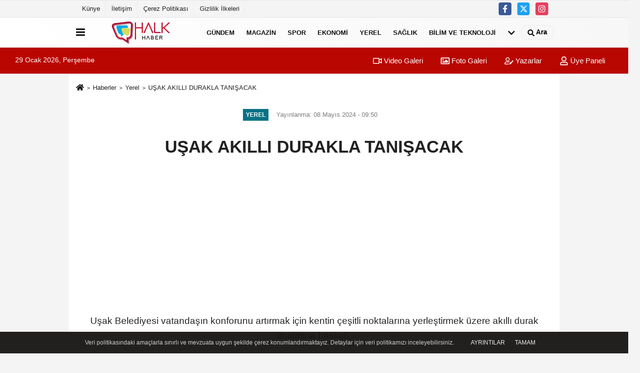

--- FILE ---
content_type: text/html; charset=UTF-8
request_url: https://www.halkhaber.com.tr/usak-akilli-durakla-tanisacak/36125/
body_size: 12981
content:
 <!DOCTYPE html> <html lang="tr-TR"><head> <meta name="format-detection" content="telephone=no"/> <meta id="meta-viewport" name="viewport" content="width=1200"> <meta charset="utf-8"> <title>UŞAK AKILLI DURAKLA TANIŞACAK - Yerel - Halk Haber</title> <meta name="title" content="UŞAK AKILLI DURAKLA TANIŞACAK - Yerel - Halk Haber"> <meta name="description" content="Uşak Belediyesi vatandaşın konforunu artırmak için kentin çeşitli noktalarına yerleştirmek üzere akıllı durak imalatına başladı. "> <meta name="datePublished" content="2024-05-08T09:50:55+03:00"> <meta name="dateModified" content="2024-05-08T09:50:55+03:00"> <meta name="articleSection" content="news"> <link rel="canonical" href="https://www.halkhaber.com.tr/usak-akilli-durakla-tanisacak/36125/" /> <link rel="manifest" href="https://www.halkhaber.com.tr/manifest.json"> <meta name="robots" content="max-image-preview:large" /> <meta name="robots" content="max-snippet:160"> <link rel="image_src" type="image/jpeg" href="https://www.halkhaber.com.tr/images/haberler/2024/05/usak-akilli-durakla-tanisacak-1634.jpg"/> <meta http-equiv="content-language" content="tr"/> <meta name="content-language" content="tr"><meta name="apple-mobile-web-app-status-bar-style" content="#ebe7e6"><meta name="msapplication-navbutton-color" content="#ebe7e6"> <meta name="theme-color" content="#ebe7e6"/> <link rel="shortcut icon" type="image/x-icon" href="https://www.halkhaber.com.tr/favicon_2.ico"> <link rel="apple-touch-icon" href="https://www.halkhaber.com.tr/favicon_2.ico"> <meta property="og:site_name" content="https://www.halkhaber.com.tr" /> <meta property="og:type" content="article" /> <meta property="og:title" content="UŞAK AKILLI DURAKLA TANIŞACAK" /> <meta property="og:url" content="https://www.halkhaber.com.tr/usak-akilli-durakla-tanisacak/36125/" /> <meta property="og:description" content="Uşak Belediyesi vatandaşın konforunu artırmak için kentin çeşitli noktalarına yerleştirmek üzere akıllı durak imalatına başladı. "/> <meta property="og:image" content="https://www.halkhaber.com.tr/images/haberler/2024/05/usak-akilli-durakla-tanisacak-1634.jpg" /> <meta property="og:locale" content="tr_TR" /> <meta property="og:image:width" content="641" /> <meta property="og:image:height" content="380" /> <meta property="og:image:alt" content="UŞAK AKILLI DURAKLA TANIŞACAK" /> <meta name="twitter:card" content="summary_large_image" /> <meta name="twitter:url" content="https://www.halkhaber.com.tr/usak-akilli-durakla-tanisacak/36125/" /> <meta name="twitter:title" content="UŞAK AKILLI DURAKLA TANIŞACAK" /> <meta name="twitter:description" content="Uşak Belediyesi vatandaşın konforunu artırmak için kentin çeşitli noktalarına yerleştirmek üzere akıllı durak imalatına başladı. " /> <meta name="twitter:image:src" content="https://www.halkhaber.com.tr/images/haberler/2024/05/usak-akilli-durakla-tanisacak-1634.jpg" /> <meta name="twitter:domain" content="https://www.halkhaber.com.tr" /> <link rel="alternate" type="application/rss+xml" title="UŞAK AKILLI DURAKLA TANIŞACAK" href="https://www.halkhaber.com.tr/rss_yerel_14.xml"/> <script type="text/javascript"> var facebookApp = ''; var facebookAppVersion = 'v3.0'; var twitter_username = ''; var reklamtime = "10000"; var domainname = "https://www.halkhaber.com.tr"; var splashcookie = null; var splashtime = null;	var _TOKEN = "57b2313ed36fb329e1e095c0a3c29965"; </script><link rel="preload" as="style" href="https://www.halkhaber.com.tr/template/prime/assets/css/app.php?v=20220103102032923" /><link rel="stylesheet" type="text/css" media='all' href="https://www.halkhaber.com.tr/template/prime/assets/css/app.php?v=20220103102032923"/> <link rel="preload" as="script" href="https://www.halkhaber.com.tr/template/prime/assets/js/app.js?v=20220103102032923" /><script src="https://www.halkhaber.com.tr/template/prime/assets/js/app.js?v=20220103102032923"></script> <script src="https://www.halkhaber.com.tr/template/prime/assets/js/sticky.sidebar.js?v=20220103102032923"></script> <script src="https://www.halkhaber.com.tr/template/prime/assets/js/libs/swiper/swiper.js?v=20220103102032923" defer></script> <script src="https://www.halkhaber.com.tr/template/prime/assets/js/print.min.js?v=20220103102032923" defer></script> <script src="https://www.halkhaber.com.tr/reg-sw.js?v=20220103102032923" defer></script> <script data-schema="organization" type="application/ld+json"> { "@context": "https://schema.org", "@type": "Organization", "name": "Halk Haber", "url": "https://www.halkhaber.com.tr", "logo": { "@type": "ImageObject",	"url": "https://www.halkhaber.com.tr/images/genel/logo_4.png",	"width": 360, "height": 90}, "sameAs": [ "http://www.facebook.com/facebook", "", "https://twitter.com/halkhabercomtr", "https://www.instagram.com/halkhabercomtr/", "", "", "" ] } </script> <script type="application/ld+json"> { "@context": "https://schema.org", "@type": "BreadcrumbList",	"@id": "https://www.halkhaber.com.tr/usak-akilli-durakla-tanisacak/36125/#breadcrumb", "itemListElement": [{ "@type": "ListItem", "position": 1, "item": { "@id": "https://www.halkhaber.com.tr", "name": "Ana Sayfa" } }, { "@type": "ListItem", "position": 2, "item": {"@id": "https://www.halkhaber.com.tr/yerel/","name": "Yerel" } }, { "@type": "ListItem", "position": 3, "item": { "@id": "https://www.halkhaber.com.tr/usak-akilli-durakla-tanisacak/36125/", "name": "UŞAK AKILLI DURAKLA TANIŞACAK" } }] } </script> <script type="application/ld+json">{ "@context": "https://schema.org", "@type": "NewsArticle",	"inLanguage":"tr-TR", "mainEntityOfPage": { "@type": "WebPage", "@id": "https://www.halkhaber.com.tr/usak-akilli-durakla-tanisacak/36125/" }, "headline": "UŞAK AKILLI DURAKLA TANIŞACAK", "name": "UŞAK AKILLI DURAKLA TANIŞACAK", "articleBody": "Uşak Belediyesi vatandaşın konforunu artırmak için kentin çeşitli noktalarına yerleştirmek üzere akıllı durak imalatına başladı. Uşak Belediye Başkanı Özkan Yalım; tamamen belediye tesislerinde üretimi gerçekleşen ve piyasa fiyatının neredeyse yarı maliyetine üretilen ilk akıllı durağı bizzat tanıttı.
BELEDİYE İMKÂNLARI MODERNİZE EDİLDİ, ÜRETİM GÜÇLENDİ
Özellikle büyükşehirlerde sıklıkla görülen ve otobüs bekleyen vatandaşların konforu için büyük önem taşıyan akıllı duraklar, Uşak Belediye Başkanı Özkan Yalım&#39;ın talimatıyla bundan böyle Uşak halkına hizmet vermeye hazırlanıyor.
Geçtiğimiz günlerde Fen İşleri Müdürlüğü ekipleri tarafından belediye atölyesinde hazırlanan ilk akıllı durağı yerinde inceleyen ve aynı zamanda tanıtımını yapan Başkan Yalım; kentin çeşitli noktalarına bu duraklardan yerleştireceklerini söyledi.
Akıllı durak üretimini artıracaklarını ve seri şekilde kente yayacaklarını ifade eden Başkan Yalım; &quot;Özellikle öğrencilerimizin ve işçilerimizin yoğun olarak beklediği ve ulaşımın hareketli olduğu noktalara yerleştireceğiz.
Bu duraklar sayesinde; otobüslere, okul servislerine ve işçi servislerine binmek için bekleyen vatandaşlarımız hava koşullarından etkilenmeden vakit geçirebilecek. Aynı zamanda özellikle kadınlarımız ve öğrenci kardeşlerimiz güvenli bir ortamda hiç korkmadan otobüslerini bekleyebilecek&quot; dedi. 
TAM DONANIMLI VE GÜVENLİ BİR SİSTEM
İçerisinde bulunan klima sayesinde vatandaşları yaz aylarında sıcaktan kış aylarında ise soğuktan koruyacak olan akıllı duraklar, ferah oturum alanı ve güvenli yapısı ile dikkat çekiyor. Akıllı duraklar sadece konfor anlamında değil güvenlik noktasında da üst düzey bir performans sunuyor.
Tavanda yer alan güvelik kameraları ile emniyet güçleri tarafından 7/24 izlenen akıllı durak kabinleri; olası bir sorun halinde direkt olarak polisin müdahalesine olanak sağlıyor. Aynı zamanda Uşak Belediyesi ekipleri tarafından da sürekli takip edilecek olan akıllı duraklar; sağlam yapısı sayesinde halkın yağmur, kar, güneş ve rüzgâr gibi etkenlerden etkilenmesini önlüyor.
", "articleSection": "Yerel",	"wordCount": 246,	"image": [{	"@type": "ImageObject",	"url": "https://www.halkhaber.com.tr/images/haberler/2024/05/usak-akilli-durakla-tanisacak-1634.jpg",	"height": 380,	"width": 641 }],	"contentLocation": { "@type": "AdministrativeArea", "name": "İstanbul" }, "locationCreated": { "@type": "AdministrativeArea", "name": "İstanbul"}, "datePublished": "2024-05-08T09:50:55+03:00", "dateModified": "2024-05-08T09:50:55+03:00", "genre": "news",	"isFamilyFriendly":"True",	"publishingPrinciples":"https://www.halkhaber.com.tr/gizlilik-ilkesi.html",	"thumbnailUrl": "https://www.halkhaber.com.tr/images/haberler/2024/05/usak-akilli-durakla-tanisacak-1634.jpg", "typicalAgeRange": "7-", "keywords": "uşak belediyesi",	"author": { "@type": "Person", "name": "Pınar Baston",	"url": "https://www.halkhaber.com.tr/editor/pinar-baston" }, "publisher": { "@type": "Organization", "name": "Halk Haber", "logo": { "@type": "ImageObject", "url": "https://www.halkhaber.com.tr/images/genel/logo_4.png", "width": 360, "height": 90 } }, "description": "Uşak Belediyesi vatandaşın konforunu artırmak için kentin çeşitli noktalarına yerleştirmek üzere akıllı durak imalatına başladı. "
} </script><meta name="facebook-domain-verification" content="sujxasqsiw4hzny26xl2n6yc19iumg" /><meta name="google-site-verification" content="IbN5_9mHwifDmtBkP0LZoYTV8mykeRBDY_pksaMw0DQ" /><link rel="manifest" href="/manifest.json?data=Bildirt"><script>var uygulamaid="8737-6040-2391-7354-1869-6";</script><script src="https://cdn2.bildirt.com/BildirtSDKfiles.js"></script><meta name="yandex-verification" content="d512f17b9a1e018d" /><script async src="https://pagead2.googlesyndication.com/pagead/js/adsbygoogle.js?client=ca-pub-9597521856964873" crossorigin="anonymous"></script></head><body class=""> <div class="container position-relative"><div class="sabit-reklam "><div class=" text-center" ><div align="center" class="" id="reklam"><script async src="https://pagead2.googlesyndication.com/pagead/js/adsbygoogle.js?client=ca-pub-9597521856964873" crossorigin="anonymous"></script><!-- Kare Esnek --><ins class="adsbygoogle" style="display:block" data-ad-client="ca-pub-9597521856964873" data-ad-slot="7502683249" data-ad-format="auto" data-full-width-responsive="true"></ins><script> (adsbygoogle = window.adsbygoogle || []).push({});</script></div></div></div><div class="sabit-reklam sag-sabit "><div class=" text-center" ><div align="center" class="" id="reklam"><script async src="https://pagead2.googlesyndication.com/pagead/js/adsbygoogle.js?client=ca-pub-9597521856964873" crossorigin="anonymous"></script><!-- Kare Esnek --><ins class="adsbygoogle" style="display:block" data-ad-client="ca-pub-9597521856964873" data-ad-slot="7502683249" data-ad-format="auto" data-full-width-responsive="true"></ins><script> (adsbygoogle = window.adsbygoogle || []).push({});</script></div></div></div></div> <div class="container-fluid d-md-block d-none header-border"><div class="container d-md-block d-none"><div class="row"><div class="col-md-7"><ul class="nav text-12 float-left"> <li><a class="nav-link-top" href="https://www.halkhaber.com.tr/kunye.html" title="Künye" >Künye</a></li><li><a class="nav-link-top" href="https://www.halkhaber.com.tr/iletisim.html" title="İletişim" >İletişim</a></li><li><a class="nav-link-top" href="https://www.halkhaber.com.tr/cerez-politikasi.html" title="Çerez Politikası" >Çerez Politikası</a></li><li><a class="nav-link-top" href="https://www.halkhaber.com.tr/gizlilik-ilkeleri.html" title="Gizlilik İlkeleri" >Gizlilik İlkeleri</a></li> </ul></div><div class="col-md-5"><div class="my-1 float-right"> <a href="https://www.facebook.com/facebook" title="http://www.facebook.com/facebook" target="_blank" rel="noopener" class="bg-facebook btn btn-icon-top rounded mr-2"><svg width="16" height="16" class="svg-wh"> <use xlink:href="https://www.halkhaber.com.tr/template/prime/assets/img/spritesvg.svg#facebook-f" /> </svg> </a> <a href="https://twitter.com/halkhabercomtr" title="https://twitter.com/halkhabercomtr" target="_blank" rel="noopener" class="bg-twitter btn btn-icon-top rounded mr-2"><svg width="16" height="16" class="svg-wh"> <use xlink:href="https://www.halkhaber.com.tr/template/prime/assets/img/spritesvg.svg#twitterx" /> </svg> </a> <a href="https://www.instagram.com/halkhabercomtr/" title="https://www.instagram.com/halkhabercomtr/" target="_blank" rel="noopener" class="bg-instagram btn btn-icon-top rounded mr-2"><svg width="16" height="16" class="svg-wh"> <use xlink:href="https://www.halkhaber.com.tr/template/prime/assets/img/spritesvg.svg#instagram" /> </svg> </a> </div></div> </div> </div></div> <div class="header-border"></div> <nav class="d-print-none navbar navbar-expand-lg bg-white align-items-center header box-shadow-menu"> <div class="container"><div class="menu" data-toggle="modal" data-target="#menu-aside" data-toggle-class="modal-open-aside"> <span class="menu-item"></span> <span class="menu-item"></span> <span class="menu-item"></span> </div> <a class="navbar-brand logo align-items-center" href="https://www.halkhaber.com.tr" title="Halk Haber"><picture> <source data-srcset="https://www.halkhaber.com.tr/images/genel/logo_2.webp?v=20220103102032923" type="image/webp" class="img-fluid logoh"> <source data-srcset="https://www.halkhaber.com.tr/images/genel/logo_4.png?v=20220103102032923" type="image/jpeg" class="img-fluid logoh"> <img src="https://www.halkhaber.com.tr/images/genel/logo_4.png?v=20220103102032923" alt="Anasayfa" class="img-fluid logoh" width="100%" height="100%"></picture></a> <ul class="navbar-nav mr-auto font-weight-bolder nav-active-border bottom b-primary d-none d-md-flex"> <li class="nav-item text-uppercase"><a class="nav-link text-uppercase" href="https://www.halkhaber.com.tr/gundem-haberleri/" title="Gündem" >Gündem</a></li><li class="nav-item text-uppercase"><a class="nav-link text-uppercase" href="https://www.halkhaber.com.tr/magazin/" title="Magazin" >Magazin</a></li><li class="nav-item text-uppercase"><a class="nav-link text-uppercase" href="https://www.halkhaber.com.tr/spor/" title="Spor" >Spor</a></li><li class="nav-item text-uppercase"><a class="nav-link text-uppercase" href="https://www.halkhaber.com.tr/ekonomi/" title="Ekonomi" >Ekonomi</a></li><li class="nav-item text-uppercase"><a class="nav-link text-uppercase" href="https://www.halkhaber.com.tr/yerel/" title="Yerel" >Yerel</a></li><li class="nav-item text-uppercase"><a class="nav-link text-uppercase" href="https://www.halkhaber.com.tr/saglik/" title="Sağlık" >Sağlık</a></li><li class="nav-item text-uppercase"><a class="nav-link text-uppercase" href="https://www.halkhaber.com.tr/bilim-ve-teknoloji/" title="Bilim ve Teknoloji" >Bilim ve Teknoloji</a></li> <li class="nav-item dropdown dropdown-hover"> <a title="tümü" href="#" class="nav-link text-uppercase"><svg width="16" height="16" class="svg-bl text-16"><use xlink:href="https://www.halkhaber.com.tr/template/prime/assets/img/sprite.svg#chevron-down"></use></svg></a> <div class="dropdown-menu px-2 py-2"> <a class="d-block p-1 text-nowrap nav-link" href="https://www.halkhaber.com.tr/dunya/" title="Dünya">Dünya</a> <a class="d-block p-1 text-nowrap nav-link" href="https://www.halkhaber.com.tr/kultur-sanat/" title="Kültür-Sanat">Kültür-Sanat</a> <a class="d-block p-1 text-nowrap nav-link" href="https://www.halkhaber.com.tr/siyaset/" title="Siyaset">Siyaset</a> <a class="d-block p-1 text-nowrap nav-link" href="https://www.halkhaber.com.tr/politika/" title="Politika">Politika</a> <a class="d-block p-1 text-nowrap nav-link" href="https://www.halkhaber.com.tr/egitim/" title="Eğitim">Eğitim</a> <a class="d-block p-1 text-nowrap nav-link" href="https://www.halkhaber.com.tr/asayis/" title="Asayiş">Asayiş</a> <a class="d-block p-1 text-nowrap nav-link" href="https://www.halkhaber.com.tr/genel/" title="Genel">Genel</a> <a class="d-block p-1 text-nowrap nav-link" href="https://www.halkhaber.com.tr/cevre/" title="Çevre">Çevre</a> </div> </li> </ul> <ul class="navbar-nav ml-auto align-items-center font-weight-bolder"> <li class="nav-item"><a href="javascript:;" data-toggle="modal" data-target="#search-box" class="search-button nav-link py-1" title="Arama"><svg class="svg-bl" width="14" height="18"> <use xlink:href="https://www.halkhaber.com.tr/template/prime/assets/img/spritesvg.svg#search" /> </svg> <span> Ara</span></a></li> </ul> </div></nav></header><div class="container-fluid d-md-block sondakika-bg d-print-none"> <div class="row py-s px-3"> <div class="col-md-5"> <span id="bugun">Bugün <script> function tarihsaat() { var b = new Date, g = b.getSeconds(), d = b.getMinutes(), a = b.getHours(), c = b.getDay(), h = b.getDate(), k = b.getMonth(), b = b.getFullYear(); 10 > a && (a = "0" + a); 10 > g && (g = "0" + g); 10 > d && (d = "0" + d); document.getElementById("bugun").innerHTML = h + " " + "Ocak Şubat Mart Nisan Mayıs Haziran Temmuz Ağustos Eylül Ekim Kasım Aralık".split(" ")[k] + " " + b + ", " + "Pazar Pazartesi Salı Çarşamba Perşembe Cuma Cumartesi".split(" ")[c] + " "; setTimeout("tarihsaat()", 1E3) } function CC_noErrors() { return !0 } window.onerror = CC_noErrors; function bookmarksite(b, g) { document.all ? window.external.AddFavorite(g, b) : window.sidebar && window.sidebar.addPanel(b, g, "") } tarihsaat();</script></span> </div> <div class="col-md-7 d-none d-md-block"> <div class="text-right text-16"><a href="https://www.halkhaber.com.tr/video-galeri/" class="px-3" title="Video Galeri" ><svg class="svg-whss" width="18" height="18"> <use xlink:href="https://www.halkhaber.com.tr/template/prime/assets/img/sprite.svg#video" /> </svg> Video Galeri</a> <a href="https://www.halkhaber.com.tr/foto-galeri/" class="px-3" title="Foto Galeri" ><svg class="svg-whss" width="18" height="18"> <use xlink:href="https://www.halkhaber.com.tr/template/prime/assets/img/sprite.svg#image" /> </svg> Foto Galeri</a> <a href="https://www.halkhaber.com.tr/kose-yazarlari/" class="px-3" title="Köşe Yazarları" ><svg class="svg-whss" width="18" height="18"> <use xlink:href="https://www.halkhaber.com.tr/template/prime/assets/img/sprite.svg#user-edit" /> </svg> Yazarlar</a> <a class="px-3" href="https://www.halkhaber.com.tr/kullanici-girisi/" ><svg class="svg-whss" width="18" height="18"> <use xlink:href="https://www.halkhaber.com.tr/template/prime/assets/img/sprite.svg#user" /> </svg> Üye Paneli</a> </div> </div> </div></div> <div class="fixed-share bg-white box-shadow is-hidden align-items-center d-flex post-tools px-3"> <span class="bg-facebook post-share share-link" onClick="ShareOnFacebook('https://www.halkhaber.com.tr/usak-akilli-durakla-tanisacak/36125/');return false;" title="facebook"><svg width="18" height="18" class="svg-wh"><use xlink:href="https://www.halkhaber.com.tr/template/prime/assets/img/sprite.svg?v=1#facebook-f"></use></svg> </span> <span class="bg-twitter post-share share-link" onClick="ShareOnTwitter('https://www.halkhaber.com.tr/usak-akilli-durakla-tanisacak/36125/', 'tr', '', 'UŞAK AKILLI DURAKLA TANIŞACAK')" title="twitter"><svg width="18" height="18" class="svg-wh"><use xlink:href="https://www.halkhaber.com.tr/template/prime/assets/img/sprite.svg?v=1#twitterx"></use></svg></span> <a rel="noopener" class="bg-whatsapp post-share share-link" href="https://api.whatsapp.com/send?text=UŞAK AKILLI DURAKLA TANIŞACAK https://www.halkhaber.com.tr/usak-akilli-durakla-tanisacak/36125/" title="whatsapp"><svg width="18" height="18" class="svg-wh"><use xlink:href="https://www.halkhaber.com.tr/template/prime/assets/img/sprite.svg?v=1#whatsapp"></use></svg></a> <a target="_blank" rel="noopener" class="bg-telegram post-share share-link" href="https://t.me/share/url?url=https://www.halkhaber.com.tr/usak-akilli-durakla-tanisacak/36125/&text=UŞAK AKILLI DURAKLA TANIŞACAK" title="telegram"><svg width="18" height="18" class="svg-wh"><use xlink:href="https://www.halkhaber.com.tr/template/prime/assets/img/sprite.svg?v=1#telegram"></use></svg></a> <a target="_blank" rel="noopener" class="bg-linkedin post-share share-link" href="https://www.linkedin.com/shareArticle?url=https://www.halkhaber.com.tr/usak-akilli-durakla-tanisacak/36125/" title="linkedin"><svg width="18" height="18" class="svg-wh"><use xlink:href="https://www.halkhaber.com.tr/template/prime/assets/img/sprite.svg?v=1#linkedin"></use></svg></a> <a target="_blank" rel="noopener" class="bg-pinterest post-share share-link" href="https://pinterest.com/pin/create/button/?url=https://www.halkhaber.com.tr/usak-akilli-durakla-tanisacak/36125/&media=https://www.halkhaber.com.tr/images/haberler/2024/05/usak-akilli-durakla-tanisacak-1634.jpg&description=UŞAK AKILLI DURAKLA TANIŞACAK" title="pinterest"><svg width="18" height="18" class="svg-wh"><use xlink:href="https://www.halkhaber.com.tr/template/prime/assets/img/sprite.svg?v=1#pinterest"></use></svg></a> <div class="ml-auto d-flex align-items-center"> <a href="javascript:;" class="font-buyut text-muted text-center font-button plus mr-2"> <span>A</span> <div class="text-10 font-weight-normal">Büyüt</div> </a> <a href="javascript:;" class="font-kucult text-muted text-center font-button mr-2"> <span>A</span> <div class="text-10 font-weight-normal">Küçült</div> </a> <a href="javascript:;" class="text-muted text-center position-relative scroll-go" data-scroll="yorumlar-36125" data-count="0"> <svg class="svg-gr" width="24" height="24"><use xlink:href="https://www.halkhaber.com.tr/template/prime/assets/img/sprite.svg?v=1#comments" /></svg> <div class="text-10">Yorumlar</div> </a> </div> </div> <div class="print-body" id="print-36125"> <div class="container py-1 bg-white"> <nav aria-label="breadcrumb"> <ol class="breadcrumb justify-content-left"> <li class="breadcrumb-item"><a href="https://www.halkhaber.com.tr" title="Ana Sayfa"><svg class="svg-br-2" width="16" height="16"><use xlink:href="https://www.halkhaber.com.tr/template/prime/assets/img/sprite.svg?v=1#home" /></svg></a></li> <li class="breadcrumb-item"><a href="https://www.halkhaber.com.tr/arsiv/" title="Arşiv">Haberler</a></li> <li class="breadcrumb-item"><a href="https://www.halkhaber.com.tr/yerel/" title="Yerel">Yerel</a></li> <li class="breadcrumb-item active d-md-block d-none" aria-current="page"><a href="https://www.halkhaber.com.tr/usak-akilli-durakla-tanisacak/36125/" title="UŞAK AKILLI DURAKLA TANIŞACAK">UŞAK AKILLI DURAKLA TANIŞACAK</a></li> </ol> </nav> <div id="haberler"> <div class="haber-kapsa print-body" id="print-36125"> <div class="news-start"> <article id="haber-36125"> <div class="text-md-center" > <div class="text-muted text-sm py-2 d-md-flex align-items-center justify-content-center"> <div class="badge badge-lg text-uppercase bg-primary mr-3 my-2 " style="background:#087285 !important;"> Yerel </div> <div class="d-md-block text-12 text-fade"><svg class="svg-gr-2 d-none" width="14" height="14"><use xlink:href="https://www.halkhaber.com.tr/template/prime/assets/img/sprite.svg?v=1#clock"></use></svg> Yayınlanma: 08 Mayıs 2024 - 09:50 </div> <div class="text-12 ml-md-3 text-fade"> </div> </div> <h1 class="text-36 post-title my-2 py-2 font-weight-bold"> UŞAK AKILLI DURAKLA TANIŞACAK </h1> <div class=" text-center" ><div align="center" class="mb15" id="reklam"><script async src="https://pagead2.googlesyndication.com/pagead/js/adsbygoogle.js?client=ca-pub-9597521856964873" crossorigin="anonymous"></script><!-- Kare Esnek --><ins class="adsbygoogle" style="display:block" data-ad-client="ca-pub-9597521856964873" data-ad-slot="7502683249" data-ad-format="auto" data-full-width-responsive="true"></ins><script> (adsbygoogle = window.adsbygoogle || []).push({});</script></div></div> <h2 class="text-2222 mb-0 my-2 py-2 font-weight-normal">Uşak Belediyesi vatandaşın konforunu artırmak için kentin çeşitli noktalarına yerleştirmek üzere akıllı durak imalatına başladı. </h2> <div class="text-muted text-sm py-2 d-md-none align-items-center d-flex text-nowrap"> <div class="badge badge-lg text-uppercase bg-primary mr-3"> Yerel </div> <div class="text-12"> 08 Mayıs 2024 - 09:50 </div> <div class="ml-3 d-none d-md-block text-12"> </div> </div> <div class="fix-socials_btm d-flex d-md-none"> <div class="post-tools"> <a rel="noopener" class="post-share share-link" href="https://www.halkhaber.com.tr" title="Ana Sayfa"><svg width="18" height="18" class="svg-wh"><use xlink:href="https://www.halkhaber.com.tr/template/prime/assets/img/sprite.svg?v=1#home"></use></svg></a> <span class="bg-facebook post-share share-link" onClick="ShareOnFacebook('https://www.halkhaber.com.tr/usak-akilli-durakla-tanisacak/36125/');return false;" title="facebook"><svg width="18" height="18" class="svg-wh"><use xlink:href="https://www.halkhaber.com.tr/template/prime/assets/img/sprite.svg?v=1#facebook-f"></use></svg> </span> <span class="bg-twitter post-share share-link" onClick="ShareOnTwitter('https://www.halkhaber.com.tr/usak-akilli-durakla-tanisacak/36125/', 'tr', '', 'UŞAK AKILLI DURAKLA TANIŞACAK')" title="twitter"><svg width="18" height="18" class="svg-wh"><use xlink:href="https://www.halkhaber.com.tr/template/prime/assets/img/sprite.svg?v=1#twitterx"></use></svg> </span> <a target="_blank" rel="noopener" class="bg-whatsapp post-share share-link" href="https://api.whatsapp.com/send?text=UŞAK AKILLI DURAKLA TANIŞACAK https://www.halkhaber.com.tr/usak-akilli-durakla-tanisacak/36125/" title="whatsapp"><svg width="18" height="18" class="svg-wh"><use xlink:href="https://www.halkhaber.com.tr/template/prime/assets/img/sprite.svg?v=1#whatsapp"></use></svg></a> <a target="_blank" rel="noopener" class="bg-telegram post-share share-link" href="https://t.me/share/url?url=https://www.halkhaber.com.tr/usak-akilli-durakla-tanisacak/36125/&text=UŞAK AKILLI DURAKLA TANIŞACAK" title="telegram"><svg width="18" height="18" class="svg-wh"><use xlink:href="https://www.halkhaber.com.tr/template/prime/assets/img/sprite.svg?v=1#telegram"></use></svg></a> <a target="_blank" rel="noopener" class="bg-linkedin post-share share-link" href="https://www.linkedin.com/shareArticle?url=https://www.halkhaber.com.tr/usak-akilli-durakla-tanisacak/36125/" title="linkedin"><svg width="18" height="18" class="svg-wh"><use xlink:href="https://www.halkhaber.com.tr/template/prime/assets/img/sprite.svg?v=1#linkedin"></use></svg></a> <a target="_blank" rel="noopener" class="bg-pinterest post-share share-link" href="https://pinterest.com/pin/create/button/?url=https://www.halkhaber.com.tr/usak-akilli-durakla-tanisacak/36125/&media=https://www.halkhaber.com.tr/images/haberler/2024/05/usak-akilli-durakla-tanisacak-1634.jpg&description=UŞAK AKILLI DURAKLA TANIŞACAK" title="pinterest"><svg width="18" height="18" class="svg-wh"><use xlink:href="https://www.halkhaber.com.tr/template/prime/assets/img/sprite.svg?v=1#pinterest"></use></svg></a> <div class="ml-5 ml-auto d-flex align-items-center"> <a href="javascript:;" class="text-muted text-center position-relative scroll-go d-md-inline-block " data-scroll="yorumlar-36125" data-count="0"> <svg class="svg-gr" width="24" height="24"><use xlink:href="https://www.halkhaber.com.tr/template/prime/assets/img/sprite.svg?v=1#comments" /></svg> <div class="text-10">Yorumlar</div> </a> </div> </div></div> <div class="post-tools my-3 d-flex d-print-none flex-scroll flex-wrap"> <span class="bg-facebook post-share share-link" onClick="ShareOnFacebook('https://www.halkhaber.com.tr/usak-akilli-durakla-tanisacak/36125/');return false;" title="facebook"><svg width="18" height="18" class="svg-wh"><use xlink:href="https://www.halkhaber.com.tr/template/prime/assets/img/sprite.svg?v=1#facebook-f"></use></svg> </span> <span class="bg-twitter post-share share-link" onClick="ShareOnTwitter('https://www.halkhaber.com.tr/usak-akilli-durakla-tanisacak/36125/', 'tr', '', 'UŞAK AKILLI DURAKLA TANIŞACAK')" title="twitter"><svg width="18" height="18" class="svg-wh"><use xlink:href="https://www.halkhaber.com.tr/template/prime/assets/img/sprite.svg?v=1#twitterx"></use></svg> </span> <a target="_blank" rel="noopener" class="bg-whatsapp post-share share-link" href="https://api.whatsapp.com/send?text=UŞAK AKILLI DURAKLA TANIŞACAK https://www.halkhaber.com.tr/usak-akilli-durakla-tanisacak/36125/" title="whatsapp"><svg width="18" height="18" class="svg-wh"><use xlink:href="https://www.halkhaber.com.tr/template/prime/assets/img/sprite.svg?v=1#whatsapp"></use></svg></a> <a target="_blank" rel="noopener" class="bg-telegram post-share share-link" href="https://t.me/share/url?url=https://www.halkhaber.com.tr/usak-akilli-durakla-tanisacak/36125/&text=UŞAK AKILLI DURAKLA TANIŞACAK" title="telegram"><svg width="18" height="18" class="svg-wh"><use xlink:href="https://www.halkhaber.com.tr/template/prime/assets/img/sprite.svg?v=1#telegram"></use></svg></a> <a target="_blank" rel="noopener" class="bg-linkedin post-share share-link" href="https://www.linkedin.com/shareArticle?url=https://www.halkhaber.com.tr/usak-akilli-durakla-tanisacak/36125/" title="linkedin"><svg width="18" height="18" class="svg-wh"><use xlink:href="https://www.halkhaber.com.tr/template/prime/assets/img/sprite.svg?v=1#linkedin"></use></svg></a> <a target="_blank" rel="noopener" class="bg-pinterest post-share share-link" href="https://pinterest.com/pin/create/button/?url=https://www.halkhaber.com.tr/usak-akilli-durakla-tanisacak/36125/&media=https://www.halkhaber.com.tr/images/haberler/2024/05/usak-akilli-durakla-tanisacak-1634.jpg&description=UŞAK AKILLI DURAKLA TANIŞACAK" title="pinterest"><svg width="18" height="18" class="svg-wh"><use xlink:href="https://www.halkhaber.com.tr/template/prime/assets/img/sprite.svg?v=1#pinterest"></use></svg></a> <a rel="noopener" href="https://news.google.com/publications/CAAqBwgKMK2yrwswur3HAw" target="_blank" class="float-right googlenewsm-btn" title="TAKİP ET"><span>TAKİP ET</span><img src="https://www.halkhaber.com.tr/images/template/google-news.svg" alt="TAKİP ET" width="110" height="28"></a> <div class="ml-5 ml-auto d-flex align-items-center"> <a href="javascript:;" class="text-muted text-center mr-4 printer d-none d-md-inline-block" name="print36125" id="36125" title="Yazdır"> <svg class="svg-gr" width="24" height="24"><use xlink:href="https://www.halkhaber.com.tr/template/prime/assets/img/sprite.svg?v=1#print" /></svg> <div class="text-10">Yazdır</div> </a> <a href="javascript:;" class="font-buyut text-muted text-center font-button plus mr-2"> <span>A</span> <div class="text-10 font-weight-normal">Büyüt</div> </a> <a href="javascript:;" class="font-kucult text-muted text-center font-button mr-2"> <span>A</span> <div class="text-10 font-weight-normal">Küçült</div> </a> <a href="javascript:;" class="text-muted text-center position-relative scroll-go d-none d-md-inline-block " data-scroll="yorumlar-36125" data-count="0"> <svg class="svg-gr" width="24" height="24"><use xlink:href="https://www.halkhaber.com.tr/template/prime/assets/img/sprite.svg?v=1#comments" /></svg> <div class="text-10">Yorumlar</div> </a> </div> </div> </div> <div class="border-bottom my-3"></div> <div class="row"> <div class="col-md-8"> <div class="lazy mb-4 responsive-image"> <a target="_blank" data-fancybox="image" href="https://www.halkhaber.com.tr/images/haberler/2024/05/usak-akilli-durakla-tanisacak-1634.jpg" title="UŞAK AKILLI DURAKLA TANIŞACAK"><picture> <source data-srcset="https://www.halkhaber.com.tr/images/haberler/2024/05/usak-akilli-durakla-tanisacak-1634.webp" type="image/webp"> <source data-srcset="https://www.halkhaber.com.tr/images/haberler/2024/05/usak-akilli-durakla-tanisacak-1634.jpg" type="image/jpeg"> <img src="https://www.halkhaber.com.tr/template/prime/assets/img/641x380.jpg?v=20220103102032923" data-src="https://www.halkhaber.com.tr/images/haberler/2024/05/usak-akilli-durakla-tanisacak-1634.jpg" alt="UŞAK AKILLI DURAKLA TANIŞACAK" class="img-fluid lazy" width="100%" height="100%"></picture></a> </div> <div class="post-body my-3"> <div class="img_position_left"> <div class=" text-center" ><div align="center" class="mb15" id="reklam"><script async src="https://pagead2.googlesyndication.com/pagead/js/adsbygoogle.js?client=ca-pub-9597521856964873" crossorigin="anonymous"></script><!-- Kare Esnek --><ins class="adsbygoogle" style="display:block" data-ad-client="ca-pub-9597521856964873" data-ad-slot="7502683249" data-ad-format="auto" data-full-width-responsive="true"></ins><script> (adsbygoogle = window.adsbygoogle || []).push({});</script></div></div> </div> <div class="detay" property="articleBody">
Uşak Belediyesi vatandaşın konforunu artırmak için kentin çeşitli noktalarına yerleştirmek üzere akıllı durak imalatına başladı. Uşak Belediye Başkanı Özkan Yalım; tamamen belediye tesislerinde üretimi gerçekleşen ve piyasa fiyatının neredeyse yarı maliyetine üretilen ilk akıllı durağı bizzat tanıttı.</p>BELEDİYE İMKÂNLARI MODERNİZE EDİLDİ, ÜRETİM GÜÇLENDİ</p>Özellikle büyükşehirlerde sıklıkla görülen ve otobüs bekleyen vatandaşların konforu için büyük önem taşıyan akıllı duraklar, Uşak Belediye Başkanı Özkan Yalım’ın talimatıyla bundan böyle Uşak halkına hizmet vermeye hazırlanıyor.</p>Geçtiğimiz günlerde Fen İşleri Müdürlüğü ekipleri tarafından belediye atölyesinde hazırlanan ilk akıllı durağı yerinde inceleyen ve aynı zamanda tanıtımını yapan Başkan Yalım; kentin çeşitli noktalarına bu duraklardan yerleştireceklerini söyledi.</p>Akıllı durak üretimini artıracaklarını ve seri şekilde kente yayacaklarını ifade eden Başkan Yalım; “Özellikle öğrencilerimizin ve işçilerimizin yoğun olarak beklediği ve ulaşımın hareketli olduğu noktalara yerleştireceğiz.</p>Bu duraklar sayesinde; otobüslere, okul servislerine ve işçi servislerine binmek için bekleyen vatandaşlarımız hava koşullarından etkilenmeden vakit geçirebilecek. Aynı zamanda özellikle kadınlarımız ve öğrenci kardeşlerimiz güvenli bir ortamda hiç korkmadan otobüslerini bekleyebilecek” dedi. </p>TAM DONANIMLI VE GÜVENLİ BİR SİSTEM</p>İçerisinde bulunan klima sayesinde vatandaşları yaz aylarında sıcaktan kış aylarında ise soğuktan koruyacak olan akıllı duraklar, ferah oturum alanı ve güvenli yapısı ile dikkat çekiyor. Akıllı duraklar sadece konfor anlamında değil güvenlik noktasında da üst düzey bir performans sunuyor.</p>Tavanda yer alan güvelik kameraları ile emniyet güçleri tarafından 7/24 izlenen akıllı durak kabinleri; olası bir sorun halinde direkt olarak polisin müdahalesine olanak sağlıyor. Aynı zamanda<a class="text-18" href="https://www.halkhaber.com.tr/haber/uşak-belediyesi/" title="uşak belediyesi"> uşak belediyesi </a>ekipleri tarafından da sürekli takip edilecek olan akıllı duraklar; sağlam yapısı sayesinde halkın yağmur, kar, güneş ve rüzgâr gibi etkenlerden etkilenmesini önlüyor.</p> </div> <div class=" text-center" ><div align="center" class="mb15" id="reklam"><script async src="https://pagead2.googlesyndication.com/pagead/js/adsbygoogle.js?client=ca-pub-9597521856964873" crossorigin="anonymous"></script><!-- Kare Esnek --><ins class="adsbygoogle" style="display:block" data-ad-client="ca-pub-9597521856964873" data-ad-slot="7502683249" data-ad-format="auto" data-full-width-responsive="true"></ins><script> (adsbygoogle = window.adsbygoogle || []).push({});</script></div></div> <div class="popup-gallery"> <div class="py-2"> <a data-fancybox="image" href="https://www.halkhaber.com.tr/images/habergaleri/2024/05/10115252271715151177.jpg" title="2024/05/10115252271715151177.jpg"> <img src="https://www.halkhaber.com.tr/images/habergaleri/2024/05/10115252271715151177.jpg" alt="2024/05/10115252271715151177.jpg" class="fancybox img-fluid lazy" border="0" width="100%" height="100%"> </a> </div> </div><div class="popup-gallery"> <div class="py-2"> <a data-fancybox="image" href="https://www.halkhaber.com.tr/images/habergaleri/2024/05/14217484111715151185.jpg" title="2024/05/14217484111715151185.jpg"> <img src="https://www.halkhaber.com.tr/images/habergaleri/2024/05/14217484111715151185.jpg" alt="2024/05/14217484111715151185.jpg" class="fancybox img-fluid lazy" border="0" width="100%" height="100%"> </a> </div> </div><div class="popup-gallery"> <div class="py-2"> <a data-fancybox="image" href="https://www.halkhaber.com.tr/images/habergaleri/2024/05/4847278391715151148.jpg" title="2024/05/4847278391715151148.jpg"> <img src="https://www.halkhaber.com.tr/images/habergaleri/2024/05/4847278391715151148.jpg" alt="2024/05/4847278391715151148.jpg" class="fancybox img-fluid lazy" border="0" width="100%" height="100%"> </a> </div> </div><div class="popup-gallery"> <div class="py-2"> <a data-fancybox="image" href="https://www.halkhaber.com.tr/images/habergaleri/2024/05/6120887851715151163.jpg" title="2024/05/6120887851715151163.jpg"> <img src="https://www.halkhaber.com.tr/images/habergaleri/2024/05/6120887851715151163.jpg" alt="2024/05/6120887851715151163.jpg" class="fancybox img-fluid lazy" border="0" width="100%" height="100%"> </a> </div> </div><div class="popup-gallery"> <div class="py-2"> <a data-fancybox="image" href="https://www.halkhaber.com.tr/images/habergaleri/2024/05/5424756741715151145.jpg" title="2024/05/5424756741715151145.jpg"> <img src="https://www.halkhaber.com.tr/images/habergaleri/2024/05/5424756741715151145.jpg" alt="2024/05/5424756741715151145.jpg" class="fancybox img-fluid lazy" border="0" width="100%" height="100%"> </a> </div> </div><div class="popup-gallery"> <div class="py-2"> <a data-fancybox="image" href="https://www.halkhaber.com.tr/images/habergaleri/2024/05/11907632671715151156.jpg" title="2024/05/11907632671715151156.jpg"> <img src="https://www.halkhaber.com.tr/images/habergaleri/2024/05/11907632671715151156.jpg" alt="2024/05/11907632671715151156.jpg" class="fancybox img-fluid lazy" border="0" width="100%" height="100%"> </a> </div> </div><div class="popup-gallery"> <div class="py-2"> <a data-fancybox="image" href="https://www.halkhaber.com.tr/images/habergaleri/2024/05/5093024281715151170.jpg" title="2024/05/5093024281715151170.jpg"> <img src="https://www.halkhaber.com.tr/images/habergaleri/2024/05/5093024281715151170.jpg" alt="2024/05/5093024281715151170.jpg" class="fancybox img-fluid lazy" border="0" width="100%" height="100%"> </a> </div> </div><script src="https://www.halkhaber.com.tr/template/prime/assets/js/fancybox.js?v=20220103102032923" defer></script> </div> <div class='py-3 '><a href="https://www.halkhaber.com.tr/haber/uşak-belediyesi/" class="pr-2" title="uşak belediyesi"><span class="btn btn-outline-secondary btn-sm mb-2"># uşak belediyesi</span></a></div><div class="clearfixy"></div><div class="emojiler py-3" data-id="36125"></div><script> $(document).ready(function () {
$('.emojiler[data-id="'+36125+'"]').load('https://www.halkhaber.com.tr/template/prime/include/emoji.php?postid=36125&type=1');
});</script> <div class=" text-center" ><div align="center" class="mb15" id="reklam"><script async src="https://pagead2.googlesyndication.com/pagead/js/adsbygoogle.js?client=ca-pub-9597521856964873" crossorigin="anonymous"></script><!-- Kare Esnek --><ins class="adsbygoogle" style="display:block" data-ad-client="ca-pub-9597521856964873" data-ad-slot="7502683249" data-ad-format="auto" data-full-width-responsive="true"></ins><script> (adsbygoogle = window.adsbygoogle || []).push({});</script></div></div> <div class="my-3 py-1 d-print-none commenttab" id="yorumlar-36125"> <div class="b-t"> <div class="nav-active-border b-primary top"> <ul class="nav font-weight-bold align-items-center" id="myTab" role="tablist"> <li class="nav-item" role="tab" aria-selected="false"> <a class="nav-link py-3 active" id="comments-tab-36125" data-toggle="tab" href="#comments-36125"><span class="d-md-block text-16">YORUMLAR</span></a> </li> <li class="nav-item" role="tab" aria-selected="true"> <a class="nav-link py-3" id="facebook-tab-36125" data-toggle="tab" href="#facebook-36125" aria-controls="facebook-36125"><span class="d-md-block text-16">FACEBOOK</span></a> </li> </ul> </div> </div> <div class="tab-content"> <div class="tab-pane show active" id="comments-36125"> <div class="my-3"> <div class="commentResult"></div> <form class="contact_form commentstyle" action="" onsubmit="return tumeva.commentSubmit(this)" name="yorum"> <div class="reply my-2" id="kim" style="display:none;"><strong> <span></span> </strong> adlı kullanıcıya cevap <a href="#" class="notlikeid reply-comment-cancel">x</a> </div> <div class="form-group"> <textarea onkeyup="textCounterJS(this.form.Yorum,this.form.remLensoz,1000);" id="yorum" type="text" minlength="10" name="Yorum" required="required" class="form-control pb-4" placeholder="Kanunlara aykırı, konuyla ilgisi olmayan, küfür içeren yorumlar onaylanmamaktadır.IP adresiniz kaydedilmektedir."></textarea> <label for="remLensoz"> <input autocomplete="off" class="commentbgr text-12 border-0 py-2 px-1" readonly id="remLensoz" name="remLensoz" type="text" maxlength="3" value="2000 karakter"/> </label> <script type="text/javascript"> function textCounterJS(field, cntfield, maxlimit) { if (field.value.length > maxlimit) field.value = field.value.substring(0, maxlimit); else cntfield.value = (maxlimit - field.value.length).toString().concat(' karakter'); } </script> </div> <div class="row"> <div class="col-md-6"> <div class="form-group"> <input autocomplete="off" type="text" maxlength="75" name="AdSoyad" class="form-control" id="adsoyad" required placeholder="Ad / Soyad"> </div> </div> </div> <input type="hidden" name="Baglanti" value="0" class="YorumId"/> <input type="hidden" name="Durum" value="YorumGonder"/> <input type="hidden" name="VeriId" value="36125"/> <input type="hidden" name="Tip" value="1"/> <input type="hidden" name="show" value="20260129"/> <input type="hidden" name="token" value="57b2313ed36fb329e1e095c0a3c29965"> <button id="send" type="submit" class="text-14 btn btn-sm btn-primary px-4 font-weight-bold"> Gönder</button> </form> </div> <!-- yorumlar --> </div> <div class="tab-pane" id="facebook-36125"> <script> (function (d, s, id) { var js, fjs = d.getElementsByTagName(s)[0]; if (d.getElementById(id)) return; js = d.createElement(s); js.id = id; js.async = true; js.src = "//connect.facebook.net/tr_TR/sdk.js#xfbml=1&version=v3.0&appId="; fjs.parentNode.insertBefore(js, fjs); }(document, 'script', 'facebook-jssdk')); </script> <div id="fb-root"></div> <div class="fb-comments" data-width="100%" data-href="https://www.halkhaber.com.tr/usak-akilli-durakla-tanisacak/36125/" data-num-posts="10"></div> </div> </div></div> <div class="heading d-print-none py-3">İlginizi Çekebilir</div><div class="row row-sm list-grouped d-print-none"> <div class="col-md-6"> <div class="list-item block"> <a href="https://www.halkhaber.com.tr/bodrum-belediyesi-nden-cocuklara-yeni-yil-coskusunu-yasatan-atolye-calismalari/42653/" title="Bodrum Belediyesi’nden Çocuklara Yeni Yıl Coşkusunu Yaşatan Atölye Çalışmaları"><picture> <source data-srcset="https://www.halkhaber.com.tr/images/haberler/2025/12/bodrum-belediyesi-nden-cocuklara-yeni-yil-coskusunu-yasatan-atolye-calismalari-6872-t.webp" type="image/webp" class="img-fluid"> <source data-srcset="https://www.halkhaber.com.tr/images/haberler/2025/12/bodrum-belediyesi-nden-cocuklara-yeni-yil-coskusunu-yasatan-atolye-calismalari-6872-t.jpg" type="image/jpeg" class="img-fluid"> <img src="https://www.halkhaber.com.tr/template/prime/assets/img/313x170.jpg?v=20220103102032923" data-src="https://www.halkhaber.com.tr/images/haberler/2025/12/bodrum-belediyesi-nden-cocuklara-yeni-yil-coskusunu-yasatan-atolye-calismalari-6872-t.jpg" alt="Bodrum Belediyesi’nden Çocuklara Yeni Yıl Coşkusunu Yaşatan Atölye Çalışmaları" class="img-fluid lazy maxh3" width="384" height="208"></picture></a> <div class="list-content"> <div class="list-body h-2x"><a href="https://www.halkhaber.com.tr/bodrum-belediyesi-nden-cocuklara-yeni-yil-coskusunu-yasatan-atolye-calismalari/42653/" title="Bodrum Belediyesi’nden Çocuklara Yeni Yıl Coşkusunu Yaşatan Atölye Çalışmaları" class="list-title mt-1">Bodrum Belediyesi’nden Çocuklara Yeni Yıl Coşkusunu Yaşatan Atölye Çalışmaları</a> </div> </div> </div> </div> <div class="col-md-6"> <div class="list-item block"> <a href="https://www.halkhaber.com.tr/bodrum-da-saglik-hizmetleri-yarimada-genelinde-kesintisiz-surduruluyor/42652/" title="Bodrum’da Sağlık Hizmetleri Yarımada Genelinde Kesintisiz Sürdürülüyor"><picture> <source data-srcset="https://www.halkhaber.com.tr/images/haberler/2025/12/bodrum-da-saglik-hizmetleri-yarimada-genelinde-kesintisiz-surduruluyor-8672-t.webp" type="image/webp" class="img-fluid"> <source data-srcset="https://www.halkhaber.com.tr/images/haberler/2025/12/bodrum-da-saglik-hizmetleri-yarimada-genelinde-kesintisiz-surduruluyor-8672-t.jpg" type="image/jpeg" class="img-fluid"> <img src="https://www.halkhaber.com.tr/template/prime/assets/img/313x170.jpg?v=20220103102032923" data-src="https://www.halkhaber.com.tr/images/haberler/2025/12/bodrum-da-saglik-hizmetleri-yarimada-genelinde-kesintisiz-surduruluyor-8672-t.jpg" alt="Bodrum’da Sağlık Hizmetleri Yarımada Genelinde Kesintisiz Sürdürülüyor" class="img-fluid lazy maxh3" width="384" height="208"></picture></a> <div class="list-content"> <div class="list-body h-2x"><a href="https://www.halkhaber.com.tr/bodrum-da-saglik-hizmetleri-yarimada-genelinde-kesintisiz-surduruluyor/42652/" title="Bodrum’da Sağlık Hizmetleri Yarımada Genelinde Kesintisiz Sürdürülüyor" class="list-title mt-1">Bodrum’da Sağlık Hizmetleri Yarımada Genelinde Kesintisiz Sürdürülüyor</a> </div> </div> </div> </div> <div class="col-md-6"> <div class="list-item block"> <a href="https://www.halkhaber.com.tr/bodrum-da-trafik-akisini-rahatlatacak-yol-ve-kavsak-duzenlemeleri-surduruluyor/42646/" title="Bodrum’da Trafik Akışını Rahatlatacak Yol ve Kavşak Düzenlemeleri Sürdürülüyor"><picture> <source data-srcset="https://www.halkhaber.com.tr/images/haberler/2025/12/bodrum-da-trafik-akisini-rahatlatacak-yol-ve-kavsak-duzenlemeleri-surduruluyor-7065-t.webp" type="image/webp" class="img-fluid"> <source data-srcset="https://www.halkhaber.com.tr/images/haberler/2025/12/bodrum-da-trafik-akisini-rahatlatacak-yol-ve-kavsak-duzenlemeleri-surduruluyor-7065-t.jpg" type="image/jpeg" class="img-fluid"> <img src="https://www.halkhaber.com.tr/template/prime/assets/img/313x170.jpg?v=20220103102032923" data-src="https://www.halkhaber.com.tr/images/haberler/2025/12/bodrum-da-trafik-akisini-rahatlatacak-yol-ve-kavsak-duzenlemeleri-surduruluyor-7065-t.jpg" alt="Bodrum’da Trafik Akışını Rahatlatacak Yol ve Kavşak Düzenlemeleri Sürdürülüyor" class="img-fluid lazy maxh3" width="384" height="208"></picture></a> <div class="list-content"> <div class="list-body h-2x"><a href="https://www.halkhaber.com.tr/bodrum-da-trafik-akisini-rahatlatacak-yol-ve-kavsak-duzenlemeleri-surduruluyor/42646/" title="Bodrum’da Trafik Akışını Rahatlatacak Yol ve Kavşak Düzenlemeleri Sürdürülüyor" class="list-title mt-1">Bodrum’da Trafik Akışını Rahatlatacak Yol ve Kavşak Düzenlemeleri Sürdürülüyor</a> </div> </div> </div> </div> <div class="col-md-6"> <div class="list-item block"> <a href="https://www.halkhaber.com.tr/18-bodrum-mandalin-festivali-21-aralik-ta-bitez-koy-ici-nde-duzenlenecek/42645/" title="18. Bodrum Mandalin Festivali 21 Aralık’ta Bitez Köy İçi’nde Düzenlenecek"><picture> <source data-srcset="https://www.halkhaber.com.tr/images/haberler/2025/12/18-bodrum-mandalin-festivali-21-aralik-ta-bitez-koy-ici-nde-duzenlenecek-3987-t.webp" type="image/webp" class="img-fluid"> <source data-srcset="https://www.halkhaber.com.tr/images/haberler/2025/12/18-bodrum-mandalin-festivali-21-aralik-ta-bitez-koy-ici-nde-duzenlenecek-3987-t.jpg" type="image/jpeg" class="img-fluid"> <img src="https://www.halkhaber.com.tr/template/prime/assets/img/313x170.jpg?v=20220103102032923" data-src="https://www.halkhaber.com.tr/images/haberler/2025/12/18-bodrum-mandalin-festivali-21-aralik-ta-bitez-koy-ici-nde-duzenlenecek-3987-t.jpg" alt="18. Bodrum Mandalin Festivali 21 Aralık’ta Bitez Köy İçi’nde Düzenlenecek" class="img-fluid lazy maxh3" width="384" height="208"></picture></a> <div class="list-content"> <div class="list-body h-2x"><a href="https://www.halkhaber.com.tr/18-bodrum-mandalin-festivali-21-aralik-ta-bitez-koy-ici-nde-duzenlenecek/42645/" title="18. Bodrum Mandalin Festivali 21 Aralık’ta Bitez Köy İçi’nde Düzenlenecek" class="list-title mt-1">18. Bodrum Mandalin Festivali 21 Aralık’ta Bitez Köy İçi’nde Düzenlenecek</a> </div> </div> </div> </div> </div></div> <div class="col-md-4 d-print-none sidebar36125"><div class="heading my-2">Son Haberler</div> <div class="list-grid"> <a href="https://www.halkhaber.com.tr/bir-omur-bin-sahne-81-sehirde-bir-direnis-hikayesi/42665/" title="Bir Ömür, Bin Sahne: 81 Şehirde Bir Direniş Hikâyesi" class="list-item mb-0 py-2"> <picture> <source data-srcset="https://www.halkhaber.com.tr/images/haberler/2026/01/bir-omur-bin-sahne-81-sehirde-bir-direnis-hikayesi-1848-t.webp" type="image/webp"> <source data-srcset="https://www.halkhaber.com.tr/images/haberler/2026/01/bir-omur-bin-sahne-81-sehirde-bir-direnis-hikayesi-1848-t.jpg" type="image/jpeg"> <img src="https://www.halkhaber.com.tr/template/prime/assets/img/92x50-l.jpg?v=20220103102032923" data-src="https://www.halkhaber.com.tr/images/haberler/2026/01/bir-omur-bin-sahne-81-sehirde-bir-direnis-hikayesi-1848-t.jpg" alt="Bir Ömür, Bin Sahne: 81 Şehirde Bir Direniş Hikâyesi" class="img-fluid lazy w-92 mh-50px" width="92" height="50"></picture> <div class="list-content py-0 ml-2"> <div class="list-body h-2x"> <div class="list-title h-2x text-topnews text-15 lineblockh"> Bir Ömür, Bin Sahne: 81 Şehirde Bir Direniş Hikâyesi </div> </div> </div> </a> <a href="https://www.halkhaber.com.tr/o-magaradan-cikanlar-bilim-dunyasini-soke-etti/42655/" title="O Mağaradan Çıkanlar Bilim Dünyasını Şoke Etti" class="list-item mb-0 py-2"> <picture> <source data-srcset="https://www.halkhaber.com.tr/images/haberler/2026/01/o-magaradan-cikanlar-bilim-dunyasini-soke-etti-8240-m.webp.webp" type="image/webp"> <source data-srcset="https://www.halkhaber.com.tr/images/haberler/2026/01/o-magaradan-cikanlar-bilim-dunyasini-soke-etti-8240-t.jpg_t.jpg" type="image/jpeg"> <img src="https://www.halkhaber.com.tr/template/prime/assets/img/92x50-l.jpg?v=20220103102032923" data-src="https://www.halkhaber.com.tr/images/haberler/2026/01/o-magaradan-cikanlar-bilim-dunyasini-soke-etti-8240-t.jpg_t.jpg" alt="O Mağaradan Çıkanlar Bilim Dünyasını Şoke Etti" class="img-fluid lazy w-92 mh-50px" width="92" height="50"></picture> <div class="list-content py-0 ml-2"> <div class="list-body h-2x"> <div class="list-title h-2x text-topnews text-15 lineblockh"> O Mağaradan Çıkanlar Bilim Dünyasını Şoke Etti </div> </div> </div> </a> <a href="https://www.halkhaber.com.tr/trabzonspor-deplasmanda-gol-olup-yagdi/42656/" title="Trabzonspor Deplasmanda Gol Olup Yağdı!" class="list-item mb-0 py-2"> <img src="https://www.halkhaber.com.tr/template/prime/assets/img/92x50-l.jpg?v=20220103102032923" data-src="https://www.halkhaber.com.tr/images/haberler/2026/01/trabzonspor-deplasmanda-gol-olup-yagdi-9792-t.jpg_t.jpg" width="92" height="50" alt="Trabzonspor Deplasmanda Gol Olup Yağdı!" class="img-fluid lazy w-92"/> <div class="list-content py-0 ml-2"> <div class="list-body h-2x"> <div class="list-title h-2x text-topnews text-15 lineblockh"> Trabzonspor Deplasmanda Gol Olup Yağdı! </div> </div> </div> </a> <a href="https://www.halkhaber.com.tr/trump-istedi-danimarka-boyun-egdi-mi/42657/" title="Trump İstedi, Danimarka Boyun Eğdi mi? " class="list-item mb-0 py-2"> <picture> <source data-srcset="https://www.halkhaber.com.tr/images/haberler/2026/01/trump-istedi-danimarka-boyun-egdi-mi-5087-m.webp.webp" type="image/webp"> <source data-srcset="https://www.halkhaber.com.tr/images/haberler/2026/01/trump-istedi-danimarka-boyun-egdi-mi-5087-t.jpg_t.jpg" type="image/jpeg"> <img src="https://www.halkhaber.com.tr/template/prime/assets/img/92x50-l.jpg?v=20220103102032923" data-src="https://www.halkhaber.com.tr/images/haberler/2026/01/trump-istedi-danimarka-boyun-egdi-mi-5087-t.jpg_t.jpg" alt="Trump İstedi, Danimarka Boyun Eğdi mi? " class="img-fluid lazy w-92 mh-50px" width="92" height="50"></picture> <div class="list-content py-0 ml-2"> <div class="list-body h-2x"> <div class="list-title h-2x text-topnews text-15 lineblockh"> Trump İstedi, Danimarka Boyun Eğdi mi? </div> </div> </div> </a> <a href="https://www.halkhaber.com.tr/efsane-isim-umit-karan-havalimaninda-gozaltina-alindi/42658/" title="Ümit Karan Emniyete Götürüldü" class="list-item mb-0 py-2"> <picture> <source data-srcset="https://www.halkhaber.com.tr/images/haberler/2026/01/efsane-isim-umit-karan-havalimaninda-gozaltina-alindi-6996-m.webp.webp" type="image/webp"> <source data-srcset="https://www.halkhaber.com.tr/images/haberler/2026/01/efsane-isim-umit-karan-havalimaninda-gozaltina-alindi-6996-t.jpg_t.jpg" type="image/jpeg"> <img src="https://www.halkhaber.com.tr/template/prime/assets/img/92x50-l.jpg?v=20220103102032923" data-src="https://www.halkhaber.com.tr/images/haberler/2026/01/efsane-isim-umit-karan-havalimaninda-gozaltina-alindi-6996-t.jpg_t.jpg" alt="Ümit Karan Emniyete Götürüldü" class="img-fluid lazy w-92 mh-50px" width="92" height="50"></picture> <div class="list-content py-0 ml-2"> <div class="list-body h-2x"> <div class="list-title h-2x text-topnews text-15 lineblockh"> Ümit Karan Emniyete Götürüldü </div> </div> </div> </a> </div> </div> </div> <div style="display:none;"> <div id="news-nextprev" class="group" style="display: block;"> <div id="prevNewsUrl" class="leftNewsDetailArrow" data-url="https://www.halkhaber.com.tr/deniz-gezmis-ve-arkadaslari-cukurova-da-anildi/36124/"> <a href="https://www.halkhaber.com.tr/deniz-gezmis-ve-arkadaslari-cukurova-da-anildi/36124/" class="leftArrow prev"> <div class="leftTextImgWrap" style="display: none; opacity: 1;"> <div class="lText nwstle">DENİZ GEZMİŞ VE ARKADAŞLARI ÇUKUROVA’DA ANILDI</div> </div> </a> </div> <div id="nextNewsUrl" class="rightNewsDetailArrow" data-url="https://www.halkhaber.com.tr/deniz-gezmis-ve-arkadaslari-cukurova-da-anildi/36124/"> <a href="https://www.halkhaber.com.tr/deniz-gezmis-ve-arkadaslari-cukurova-da-anildi/36124/" class="rightArrow next"> <div class="rightTextImgWrap" style="display: none; opacity: 1;"> <div class="rText nwstle">DENİZ GEZMİŞ VE ARKADAŞLARI ÇUKUROVA’DA ANILDI</div> </div> </a> <a href="https://www.halkhaber.com.tr/deniz-gezmis-ve-arkadaslari-cukurova-da-anildi/36124/" id="sonrakiHaber"></a> </div> </div> <script> $(document).ready(function () { $('.sidebar36125').theiaStickySidebar({ additionalMarginTop: 70, additionalMarginBottom: 20 });}); </script> </div></article> </div> </div> </div> <div class="page-load-status"> <div class="loader-ellips infinite-scroll-request"> <span class="loader-ellips__dot"></span> <span class="loader-ellips__dot"></span> <span class="loader-ellips__dot"></span> <span class="loader-ellips__dot"></span> </div> <p class="infinite-scroll-last"></p> <p class="infinite-scroll-error"></p></div> </div> </div> </div> <div class="modal" id="search-box" data-backdrop="true" aria-hidden="true"> <div class="modal-dialog modal-lg modal-dialog-centered"> <div class="modal-content bg-transparent"> <div class="modal-body p-0"> <a href="javascript:;" data-dismiss="modal" title="Kapat" class="float-right ml-3 d-flex text-white mb-3 font-weight-bold"><svg class="svg-wh fa-4x" width="18" height="18"> <use xlink:href="https://www.halkhaber.com.tr/template/prime/assets/img/spritesvg.svg#times" /> </svg></a> <form role="search" action="https://www.halkhaber.com.tr/template/prime/search.php" method="post"> <input id="arama-input" required minlength="3" autocomplete="off" type="text" name="q" placeholder="Lütfen aramak istediğiniz kelimeyi yazınız." class="form-control py-3 px-4 border-0"> <input type="hidden" name="type" value="1" > <input type="hidden" name="token" value="967a3885e2773e2f8b270a0cd6bee5c7"></form> <div class="text-white mt-3 mx-3"></div> </div> </div> </div></div> <div class="modal fade" id="menu-aside" data-backdrop="true" aria-hidden="true"> <div class="modal-dialog modal-left w-xxl mobilmenuheader"> <div class="d-flex flex-column h-100"> <div class="navbar px-md-5 px-3 py-3 d-flex"> <a href="javascript:;" data-dismiss="modal" class="ml-auto"> <svg class="svg-w fa-3x" width="18" height="18"> <use xlink:href="https://www.halkhaber.com.tr/template/prime/assets/img/spritesvg.svg#times" /> </svg> </a> </div> <div class="px-md-5 px-3 py-2 scrollable hover flex"> <div class="nav flex-column"> <div class="nav-item"> <a class="nav-link pl-0 py-2" href="https://www.halkhaber.com.tr" title="Ana Sayfa">Ana Sayfa</a></div> <div class="nav-item"><a class="nav-link pl-0 py-2" href="https://www.halkhaber.com.tr/gundem-haberleri/" title="Gündem" >Gündem</a></div><div class="nav-item"><a class="nav-link pl-0 py-2" href="https://www.halkhaber.com.tr/magazin/" title="Magazin" >Magazin</a></div><div class="nav-item"><a class="nav-link pl-0 py-2" href="https://www.halkhaber.com.tr/spor/" title="Spor" >Spor</a></div><div class="nav-item"><a class="nav-link pl-0 py-2" href="https://www.halkhaber.com.tr/ekonomi/" title="Ekonomi" >Ekonomi</a></div><div class="nav-item"><a class="nav-link pl-0 py-2" href="https://www.halkhaber.com.tr/yerel/" title="Yerel" >Yerel</a></div><div class="nav-item"><a class="nav-link pl-0 py-2" href="https://www.halkhaber.com.tr/saglik/" title="Sağlık" >Sağlık</a></div><div class="nav-item"><a class="nav-link pl-0 py-2" href="https://www.halkhaber.com.tr/bilim-ve-teknoloji/" title="Bilim ve Teknoloji" >Bilim ve Teknoloji</a></div><div class="nav-item"><a class="nav-link pl-0 py-2" href="https://www.halkhaber.com.tr/dunya/" title="Dünya" >Dünya</a></div><div class="nav-item"><a class="nav-link pl-0 py-2" href="https://www.halkhaber.com.tr/kultur-sanat/" title="Kültür-Sanat" >Kültür-Sanat</a></div><div class="nav-item"><a class="nav-link pl-0 py-2" href="https://www.halkhaber.com.tr/siyaset/" title="Siyaset" >Siyaset</a></div><div class="nav-item"><a class="nav-link pl-0 py-2" href="https://www.halkhaber.com.tr/politika/" title="Politika" >Politika</a></div><div class="nav-item"><a class="nav-link pl-0 py-2" href="https://www.halkhaber.com.tr/egitim/" title="Eğitim" >Eğitim</a></div><div class="nav-item"><a class="nav-link pl-0 py-2" href="https://www.halkhaber.com.tr/asayis/" title="Asayiş" >Asayiş</a></div><div class="nav-item"><a class="nav-link pl-0 py-2" href="https://www.halkhaber.com.tr/genel/" title="Genel" >Genel</a></div><div class="nav-item"><a class="nav-link pl-0 py-2" href="https://www.halkhaber.com.tr/cevre/" title="Çevre" >Çevre</a></div> <div class="nav-item"><a class="nav-link pl-0 py-2" href="https://www.halkhaber.com.tr/kose-yazarlari/" title="Köşe Yazarları">Köşe Yazarları</a></div> <div class="nav-item"> <a class="nav-link pl-0 py-2" href="https://www.halkhaber.com.tr/foto-galeri/" title=" Foto Galeri">Foto Galeri</a> </div> <div class="nav-item"> <a class="nav-link pl-0 py-2" href="https://www.halkhaber.com.tr/video-galeri/" title="Video Galeri">Video Galeri</a> </div> <div class="nav-item"><a class="nav-link pl-0 py-2" href="https://www.halkhaber.com.tr/biyografiler/" title="Biyografiler">Biyografiler</a></div> <div class="nav-item"><a class="nav-link pl-0 py-2" href="https://www.halkhaber.com.tr/yerel-haberler/" title="Yerel Haberler">Yerel Haberler</a></div> <div class="nav-item"><a class="nav-link pl-0 py-2" href="https://www.halkhaber.com.tr/kullanici-girisi/" >Üye Paneli</a></div> <div class="nav-item"><a class="nav-link pl-0 py-2" href="https://www.halkhaber.com.tr/gunun-haberleri/" title="Günün Haberleri">Günün Haberleri</a></div> <div class="nav-item"><a class="nav-link pl-0 py-2" href="https://www.halkhaber.com.tr/arsiv/" title="Arşiv"> Arşiv</a></div> <div class="nav-item"><a class="nav-link pl-0 py-2" href="https://www.halkhaber.com.tr/gazete-arsivi/" title="Gazete Arşivi">Gazete Arşivi</a></div> <div class="nav-item"><a class="nav-link pl-0 py-2" href="https://www.halkhaber.com.tr/anketler/" title="Anketler">Anketler</a></div> <div class="nav-item"><a class="nav-link pl-0 py-2" href="https://www.halkhaber.com.tr/hava-durumu/" title="Hava Durumu">Hava Durumu</a> </div> <div class="nav-item"> <a class="nav-link pl-0 py-2" href="https://www.halkhaber.com.tr/gazete-mansetleri/" title="Gazete Manşetleri">Gazete Manşetleri</a> </div> <div class="nav-item"> <a class="nav-link pl-0 py-2" href="https://www.halkhaber.com.tr/nobetci-eczaneler/" title="Nöbetci Eczaneler">Nöbetci Eczaneler</a> </div> <div class="nav-item"> <a class="nav-link pl-0 py-2" href="https://www.halkhaber.com.tr/namaz-vakitleri/" title="Namaz Vakitleri">Namaz Vakitleri</a> </div> </div> </div> </div> </div></div><footer class="d-print-none"><div class="py-4 bg-white footer"> <div class="container py-1 text-13"> <div class="row"> <div class="col-md-4"> <ul class="list-unstyled l-h-2x text-13 nav"> <li class="col-6 col-md-6 mtf-1"><a href="https://www.halkhaber.com.tr/dunya/" title="Dünya">Dünya</a></li> <li class="col-6 col-md-6 mtf-1"><a href="https://www.halkhaber.com.tr/ekonomi/" title="Ekonomi">Ekonomi</a></li> <li class="col-6 col-md-6 mtf-1"><a href="https://www.halkhaber.com.tr/gundem-haberleri/" title="Gündem">Gündem</a></li> <li class="col-6 col-md-6 mtf-1"><a href="https://www.halkhaber.com.tr/kultur-sanat/" title="Kültür-Sanat">Kültür-Sanat</a></li> <li class="col-6 col-md-6 mtf-1"><a href="https://www.halkhaber.com.tr/magazin/" title="Magazin">Magazin</a></li> <li class="col-6 col-md-6 mtf-1"><a href="https://www.halkhaber.com.tr/saglik/" title="Sağlık">Sağlık</a></li> <li class="col-6 col-md-6 mtf-1"><a href="https://www.halkhaber.com.tr/spor/" title="Spor">Spor</a></li> </ul> </div> <div class="col-md-8"> <div class="row"> <div class="col-4 col-md-3"> <ul class="list-unstyled l-h-2x text-13"> <li class="mtf-1"><a href="https://www.halkhaber.com.tr/foto-galeri/" title=" Foto Galeri">Foto Galeri</a></li> <li class="mtf-1"><a href="https://www.halkhaber.com.tr/video-galeri/" title="Video Galeri">Video Galeri</a></li> <li class="mtf-1"><a href="https://www.halkhaber.com.tr/kose-yazarlari/" title="Köşe Yazarları">Köşe Yazarları</a></li> <li class="mtf-1"><a href="https://www.halkhaber.com.tr/biyografiler/" title="Biyografiler">Biyografiler</a></li> </ul> </div> <div class="col-6 col-md-3"> <ul class="list-unstyled l-h-2x text-13"> <li class="mtf-1"><a href="https://www.halkhaber.com.tr/kullanici-girisi/" >Üye Paneli</a></li> <li class="mtf-1"><a href="https://www.halkhaber.com.tr/yerel-haberler/" title="Yerel Haberler">Yerel Haberler</a></li> <li class="mtf-1"><a href="https://www.halkhaber.com.tr/gunun-haberleri/" title="Günün Haberleri">Günün Haberleri</a></li> <li class="mtf-1"><a href="https://www.halkhaber.com.tr/arsiv/" title="Arşiv"> Arşiv</a></li> <li class="mtf-1"><a href="https://www.halkhaber.com.tr/gazete-arsivi/" title="Gazete Arşivi">Gazete Arşivi</a></li> </ul> </div> <div class="col-6 col-md-3"> <ul class="list-unstyled l-h-2x text-13"> <li class="mtf-1"><a href="https://www.halkhaber.com.tr/anketler/" title="Anketler">Anketler</a></li> <li class="mtf-1"> <a href="https://www.halkhaber.com.tr/hava-durumu/" title=" Hava Durumu"> Hava Durumu</a> </li> <li class="mtf-1"> <a href="https://www.halkhaber.com.tr/gazete-mansetleri/" title="Gazete Manşetleri">Gazete Manşetleri</a> </li> <li class="mtf-1"> <a href="https://www.halkhaber.com.tr/nobetci-eczaneler/" title="Nöbetci Eczaneler">Nöbetci Eczaneler</a> </li> <li class="mtf-1"> <a href="https://www.halkhaber.com.tr/namaz-vakitleri/" title="Namaz Vakitleri">Namaz Vakitleri</a> </li> </ul> </div> <div class="col-6 col-md-3"> </div> <div class="col-md-12 py-2"> <a href="https://www.facebook.com/facebook" title="http://www.facebook.com/facebook" target="_blank" rel="noopener" class="bg-facebook btn btn-icon rounded mr-2"><svg width="18" height="18" class="svg-wh"> <use xlink:href="https://www.halkhaber.com.tr/template/prime/assets/img/spritesvg.svg#facebook-f" /> </svg> </a> <a href="https://twitter.com/halkhabercomtr" title="https://twitter.com/halkhabercomtr" target="_blank" rel="noopener" class="bg-twitter btn btn-icon rounded mr-2"><svg width="18" height="18" class="svg-wh"> <use xlink:href="https://www.halkhaber.com.tr/template/prime/assets/img/spritesvg.svg#twitterx" /> </svg> </a> <a href="https://www.instagram.com/halkhabercomtr/" title="https://www.instagram.com/halkhabercomtr/" target="_blank" rel="noopener" class="bg-instagram btn btn-icon rounded mr-2"><svg width="18" height="18" class="svg-wh"> <use xlink:href="https://www.halkhaber.com.tr/template/prime/assets/img/spritesvg.svg#instagram" /> </svg> </a> </div> </div> <div class="col-4 col-md-4"> </div> </div> </div> </div> <hr> <div class="container"> <div class="row"> <div class="col-md-12"> <ul class="nav mb-1 justify-content-center text-13"> <li><a class="nav-link pl-0" href="https://www.halkhaber.com.tr/rss.html" title="RSS" target="_blank" rel="noopener">Rss</a></li> <li><a class="nav-link pl-0" href="https://www.halkhaber.com.tr/kunye.html" title="Künye" >Künye</a></li><li><a class="nav-link pl-0" href="https://www.halkhaber.com.tr/iletisim.html" title="İletişim" >İletişim</a></li><li><a class="nav-link pl-0" href="https://www.halkhaber.com.tr/cerez-politikasi.html" title="Çerez Politikası" >Çerez Politikası</a></li><li><a class="nav-link pl-0" href="https://www.halkhaber.com.tr/gizlilik-ilkeleri.html" title="Gizlilik İlkeleri" >Gizlilik İlkeleri</a></li> </ul> <div class="text-12"><p class="text-center">Sitemizde bulunan yazı , video, fotoğraf ve haberlerin her hakkı saklıdır.<br>İzinsiz veya kaynak gösterilemeden kullanılamaz.</p></div> </div> </div> </div></div> <script type="text/javascript" src="https://www.halkhaber.com.tr/template/prime/assets/js/jquery.cookie-alert.js?v=20220103102032923" defer="defer"></script> <script> document.addEventListener('DOMContentLoaded', function (event) { window.cookieChoices && cookieChoices.showCookieConsentBar && cookieChoices.showCookieConsentBar( (window.cookieOptions && cookieOptions.msg) || "Veri politikasındaki amaçlarla sınırlı ve mevzuata uygun şekilde çerez konumlandırmaktayız. Detaylar için veri politikamızı inceleyebilirsiniz.", (window.cookieOptions && cookieOptions.close) || "Tamam", (window.cookieOptions && cookieOptions.learn) || "Ayrıntılar",
(window.cookieOptions && cookieOptions.link) || 'https://www.halkhaber.com.tr/cerez-politikasi.html'); }); </script> <a href="#" class="scrollup"><svg width="20" height="20" class="svg-wh"><use xlink:href="https://www.halkhaber.com.tr/template/prime/assets/img/spritesvg.svg#arrow-up"></use></svg></a> <script>$('.mb20').on('load', function() { $(this).css('cssText', 'height: '+this.contentDocument.body.scrollHeight+'px !important'); }); $('.post-body img').not('#reklam img').each(function() {	$(this).addClass('lazy'); $(this).attr({ "data-src": $(this).attr('src') }) .removeAttr('src');
});</script> <script src="https://www.halkhaber.com.tr/template/prime/assets/js/infinite-scroll.pkgd.min.js?v=20220103102032923" defer></script> <script> var PRIME = {"settings": { "analytics": "UA-112174871-2" } }; $(document).ready(function () { $infinityContainer = $('#haberler').infiniteScroll({ path: function() { return $('.haber-kapsa').last().find('#sonrakiHaber').attr('href'); }, append: '.haber-kapsa', prefill: true, historyTitle: true, history: 'push',	status: '.page-load-status', });
if ($infinityContainer) { $infinityContainer.on('history.infiniteScroll', function(event, title, path) {
$(".scroll-go").click(function() { var e = $(this).attr("data-scroll"); $("html, body").animate({ scrollTop: $("#" + e).offset().top }, 1e3) }); $("article").addClass("my-3"); $(".news-start").addClass("border-bottom");	$('.mb20').on('load', function() { $(this).css('cssText', 'height: '+this.contentDocument.body.scrollHeight+'px !important'); });	FB.XFBML.parse(); gtag('config', PRIME.settings.analytics, { 'page_path': window.location.pathname }); }); }	}); //	// </script> <script> var tumeva = tumeva || {}; $(document).ready(function () { $(document).on('focus', '.yorumComment', function () { $(".commentox").css('display', 'block'); }); tumeva = $.extend(tumeva, { commentInit: function () { this.replyCommentInit(); }, replyCommentInit: function () { $(document).on('click', '.reply-comment', function (elem) { var $elem = $(this), $form = $('#comments-' + $elem.data('id')); $form.find('.reply').show(); $form.find('.reply strong').html($elem.data('name')); $form.find('input[name=Baglanti]').val($elem.data('comment-id')); elem.preventDefault(); }); $(document).on('click', '.reply-comment-cancel', function (elem) { var $elem = $(this); $elem.closest('form').find('.reply').hide(); $elem.closest('form').find('input[name=Baglanti]').val(0); elem.preventDefault(); }); }, commentSubmit: function (elem) { var $form = $(elem); if (tumeva.inputCommentCheck($form)) return false; tumeva.sendComment($form); return false; }, sendComment: function (form) { var resultDiv = form.find('.commentResult'); $.ajax({ type: "POST", url: "https://www.halkhaber.com.tr/template/prime/include/ajaxcomment.php", data: form.serialize(), success: function (response) {	$('.commentResult').html(response); form.each(function () { this.reset(); }); form.find('.reply').hide(); form.find('input[name=Baglanti]').val(0); }, error: function () { resultDiv.html("Sistemsel hata oluştu. Lütfen daha sonra tekrar deneyiniz"); } }); }, inputCommentCheck: function (form) { var error = false; form.find('.minput').each(function (index) { $(this).removeClass('requiredx').parent().find("span").remove(); if ($(this).val() == "") { $(this).addClass('requiredx'); $(this).parent().append('<span class="commentstyledanger">* Zorunlu alan</span>'); error = true; } }); return error; }, commentLike: function (id, url) { $.ajax({ type: 'POST', url: url, data: 'id=' + id, success: function (response) { $('span#like' + id).html(response); } }); return false; }, commentNotLike: function (id, url) { $.ajax({ type: 'POST', url: url, data: 'id=' + id, success: function (response) { $('span#notlike' + id).html(response); } }); return false; } }); tumeva.commentInit(); }); window.fbAsyncInit = function() { FB.init({ appId: facebookApp, xfbml: true, version: facebookAppVersion }); }; </script> <script async src="https://www.googletagmanager.com/gtag/js?id=UA-112174871-2"></script><script> window.dataLayer = window.dataLayer || []; function gtag(){dataLayer.push(arguments);} gtag('js', new Date()); gtag('config', 'UA-112174871-2');</script> <script defer src="https://static.cloudflareinsights.com/beacon.min.js/vcd15cbe7772f49c399c6a5babf22c1241717689176015" integrity="sha512-ZpsOmlRQV6y907TI0dKBHq9Md29nnaEIPlkf84rnaERnq6zvWvPUqr2ft8M1aS28oN72PdrCzSjY4U6VaAw1EQ==" data-cf-beacon='{"version":"2024.11.0","token":"ee628a882c6546e687eb5d2d95cdef87","r":1,"server_timing":{"name":{"cfCacheStatus":true,"cfEdge":true,"cfExtPri":true,"cfL4":true,"cfOrigin":true,"cfSpeedBrain":true},"location_startswith":null}}' crossorigin="anonymous"></script>
</body></html>

--- FILE ---
content_type: text/html; charset=utf-8
request_url: https://www.google.com/recaptcha/api2/aframe
body_size: 265
content:
<!DOCTYPE HTML><html><head><meta http-equiv="content-type" content="text/html; charset=UTF-8"></head><body><script nonce="6LVNp26DPnnmlme6ve93ZA">/** Anti-fraud and anti-abuse applications only. See google.com/recaptcha */ try{var clients={'sodar':'https://pagead2.googlesyndication.com/pagead/sodar?'};window.addEventListener("message",function(a){try{if(a.source===window.parent){var b=JSON.parse(a.data);var c=clients[b['id']];if(c){var d=document.createElement('img');d.src=c+b['params']+'&rc='+(localStorage.getItem("rc::a")?sessionStorage.getItem("rc::b"):"");window.document.body.appendChild(d);sessionStorage.setItem("rc::e",parseInt(sessionStorage.getItem("rc::e")||0)+1);localStorage.setItem("rc::h",'1769682130021');}}}catch(b){}});window.parent.postMessage("_grecaptcha_ready", "*");}catch(b){}</script></body></html>